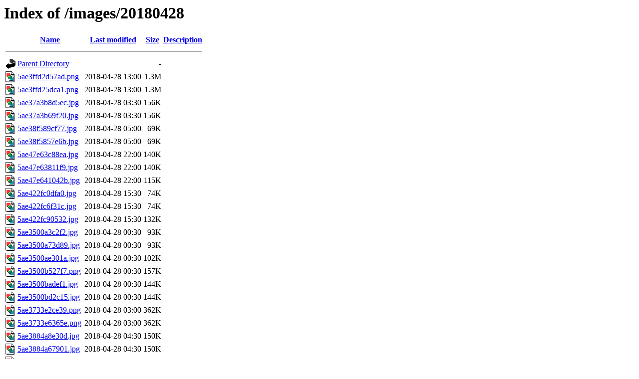

--- FILE ---
content_type: text/html;charset=UTF-8
request_url: https://cache.ihealth3.com/images/20180428/
body_size: 1132
content:
<!DOCTYPE HTML PUBLIC "-//W3C//DTD HTML 3.2 Final//EN">
<html>
 <head>
  <title>Index of /images/20180428</title>
 </head>
 <body>
<h1>Index of /images/20180428</h1>
  <table>
   <tr><th valign="top"><img src="/icons/blank.gif" alt="[ICO]"></th><th><a href="?C=N;O=D">Name</a></th><th><a href="?C=M;O=A">Last modified</a></th><th><a href="?C=S;O=A">Size</a></th><th><a href="?C=D;O=A">Description</a></th></tr>
   <tr><th colspan="5"><hr></th></tr>
<tr><td valign="top"><img src="/icons/back.gif" alt="[PARENTDIR]"></td><td><a href="/images/">Parent Directory</a></td><td>&nbsp;</td><td align="right">  - </td><td>&nbsp;</td></tr>
<tr><td valign="top"><img src="/icons/image2.gif" alt="[IMG]"></td><td><a href="5ae3ffd2d57ad.png">5ae3ffd2d57ad.png</a></td><td align="right">2018-04-28 13:00  </td><td align="right">1.3M</td><td>&nbsp;</td></tr>
<tr><td valign="top"><img src="/icons/image2.gif" alt="[IMG]"></td><td><a href="5ae3ffd25dca1.png">5ae3ffd25dca1.png</a></td><td align="right">2018-04-28 13:00  </td><td align="right">1.3M</td><td>&nbsp;</td></tr>
<tr><td valign="top"><img src="/icons/image2.gif" alt="[IMG]"></td><td><a href="5ae37a3b8d5ec.jpg">5ae37a3b8d5ec.jpg</a></td><td align="right">2018-04-28 03:30  </td><td align="right">156K</td><td>&nbsp;</td></tr>
<tr><td valign="top"><img src="/icons/image2.gif" alt="[IMG]"></td><td><a href="5ae37a3b69f20.jpg">5ae37a3b69f20.jpg</a></td><td align="right">2018-04-28 03:30  </td><td align="right">156K</td><td>&nbsp;</td></tr>
<tr><td valign="top"><img src="/icons/image2.gif" alt="[IMG]"></td><td><a href="5ae38f589cf77.jpg">5ae38f589cf77.jpg</a></td><td align="right">2018-04-28 05:00  </td><td align="right"> 69K</td><td>&nbsp;</td></tr>
<tr><td valign="top"><img src="/icons/image2.gif" alt="[IMG]"></td><td><a href="5ae38f5857e6b.jpg">5ae38f5857e6b.jpg</a></td><td align="right">2018-04-28 05:00  </td><td align="right"> 69K</td><td>&nbsp;</td></tr>
<tr><td valign="top"><img src="/icons/image2.gif" alt="[IMG]"></td><td><a href="5ae47e63c88ea.jpg">5ae47e63c88ea.jpg</a></td><td align="right">2018-04-28 22:00  </td><td align="right">140K</td><td>&nbsp;</td></tr>
<tr><td valign="top"><img src="/icons/image2.gif" alt="[IMG]"></td><td><a href="5ae47e63811f9.jpg">5ae47e63811f9.jpg</a></td><td align="right">2018-04-28 22:00  </td><td align="right">140K</td><td>&nbsp;</td></tr>
<tr><td valign="top"><img src="/icons/image2.gif" alt="[IMG]"></td><td><a href="5ae47e641042b.jpg">5ae47e641042b.jpg</a></td><td align="right">2018-04-28 22:00  </td><td align="right">115K</td><td>&nbsp;</td></tr>
<tr><td valign="top"><img src="/icons/image2.gif" alt="[IMG]"></td><td><a href="5ae422fc0dfa0.jpg">5ae422fc0dfa0.jpg</a></td><td align="right">2018-04-28 15:30  </td><td align="right"> 74K</td><td>&nbsp;</td></tr>
<tr><td valign="top"><img src="/icons/image2.gif" alt="[IMG]"></td><td><a href="5ae422fc6f31c.jpg">5ae422fc6f31c.jpg</a></td><td align="right">2018-04-28 15:30  </td><td align="right"> 74K</td><td>&nbsp;</td></tr>
<tr><td valign="top"><img src="/icons/image2.gif" alt="[IMG]"></td><td><a href="5ae422fc90532.jpg">5ae422fc90532.jpg</a></td><td align="right">2018-04-28 15:30  </td><td align="right">132K</td><td>&nbsp;</td></tr>
<tr><td valign="top"><img src="/icons/image2.gif" alt="[IMG]"></td><td><a href="5ae3500a3c2f2.jpg">5ae3500a3c2f2.jpg</a></td><td align="right">2018-04-28 00:30  </td><td align="right"> 93K</td><td>&nbsp;</td></tr>
<tr><td valign="top"><img src="/icons/image2.gif" alt="[IMG]"></td><td><a href="5ae3500a73d89.jpg">5ae3500a73d89.jpg</a></td><td align="right">2018-04-28 00:30  </td><td align="right"> 93K</td><td>&nbsp;</td></tr>
<tr><td valign="top"><img src="/icons/image2.gif" alt="[IMG]"></td><td><a href="5ae3500ae301a.jpg">5ae3500ae301a.jpg</a></td><td align="right">2018-04-28 00:30  </td><td align="right">102K</td><td>&nbsp;</td></tr>
<tr><td valign="top"><img src="/icons/image2.gif" alt="[IMG]"></td><td><a href="5ae3500b527f7.png">5ae3500b527f7.png</a></td><td align="right">2018-04-28 00:30  </td><td align="right">157K</td><td>&nbsp;</td></tr>
<tr><td valign="top"><img src="/icons/image2.gif" alt="[IMG]"></td><td><a href="5ae3500badef1.jpg">5ae3500badef1.jpg</a></td><td align="right">2018-04-28 00:30  </td><td align="right">144K</td><td>&nbsp;</td></tr>
<tr><td valign="top"><img src="/icons/image2.gif" alt="[IMG]"></td><td><a href="5ae3500bd2c15.jpg">5ae3500bd2c15.jpg</a></td><td align="right">2018-04-28 00:30  </td><td align="right">144K</td><td>&nbsp;</td></tr>
<tr><td valign="top"><img src="/icons/image2.gif" alt="[IMG]"></td><td><a href="5ae3733e2ce39.png">5ae3733e2ce39.png</a></td><td align="right">2018-04-28 03:00  </td><td align="right">362K</td><td>&nbsp;</td></tr>
<tr><td valign="top"><img src="/icons/image2.gif" alt="[IMG]"></td><td><a href="5ae3733e6365e.png">5ae3733e6365e.png</a></td><td align="right">2018-04-28 03:00  </td><td align="right">362K</td><td>&nbsp;</td></tr>
<tr><td valign="top"><img src="/icons/image2.gif" alt="[IMG]"></td><td><a href="5ae3884a8e30d.jpg">5ae3884a8e30d.jpg</a></td><td align="right">2018-04-28 04:30  </td><td align="right">150K</td><td>&nbsp;</td></tr>
<tr><td valign="top"><img src="/icons/image2.gif" alt="[IMG]"></td><td><a href="5ae3884a67901.jpg">5ae3884a67901.jpg</a></td><td align="right">2018-04-28 04:30  </td><td align="right">150K</td><td>&nbsp;</td></tr>
<tr><td valign="top"><img src="/icons/image2.gif" alt="[IMG]"></td><td><a href="5ae3884fda74e.png">5ae3884fda74e.png</a></td><td align="right">2018-04-28 04:30  </td><td align="right">1.3M</td><td>&nbsp;</td></tr>
<tr><td valign="top"><img src="/icons/image2.gif" alt="[IMG]"></td><td><a href="5ae35717cb68b.png">5ae35717cb68b.png</a></td><td align="right">2018-04-28 01:00  </td><td align="right">1.3M</td><td>&nbsp;</td></tr>
<tr><td valign="top"><img src="/icons/image2.gif" alt="[IMG]"></td><td><a href="5ae37337cb9b7.jpg">5ae37337cb9b7.jpg</a></td><td align="right">2018-04-28 03:00  </td><td align="right"> 62K</td><td>&nbsp;</td></tr>
<tr><td valign="top"><img src="/icons/image2.gif" alt="[IMG]"></td><td><a href="5ae38850f24cd.jpg">5ae38850f24cd.jpg</a></td><td align="right">2018-04-28 04:30  </td><td align="right">106K</td><td>&nbsp;</td></tr>
<tr><td valign="top"><img src="/icons/image2.gif" alt="[IMG]"></td><td><a href="5ae43813df7e7.jpg">5ae43813df7e7.jpg</a></td><td align="right">2018-04-28 17:00  </td><td align="right"> 73K</td><td>&nbsp;</td></tr>
<tr><td valign="top"><img src="/icons/image2.gif" alt="[IMG]"></td><td><a href="5ae373373fe92.png">5ae373373fe92.png</a></td><td align="right">2018-04-28 03:00  </td><td align="right">359K</td><td>&nbsp;</td></tr>
<tr><td valign="top"><img src="/icons/image2.gif" alt="[IMG]"></td><td><a href="5ae373380ddd5.jpg">5ae373380ddd5.jpg</a></td><td align="right">2018-04-28 03:00  </td><td align="right"> 62K</td><td>&nbsp;</td></tr>
<tr><td valign="top"><img src="/icons/image2.gif" alt="[IMG]"></td><td><a href="5ae381479baca.jpg">5ae381479baca.jpg</a></td><td align="right">2018-04-28 04:00  </td><td align="right">133K</td><td>&nbsp;</td></tr>
<tr><td valign="top"><img src="/icons/image2.gif" alt="[IMG]"></td><td><a href="5ae388517e55d.png">5ae388517e55d.png</a></td><td align="right">2018-04-28 04:30  </td><td align="right">1.3M</td><td>&nbsp;</td></tr>
<tr><td valign="top"><img src="/icons/image2.gif" alt="[IMG]"></td><td><a href="5ae438136e2a5.jpg">5ae438136e2a5.jpg</a></td><td align="right">2018-04-28 17:00  </td><td align="right"> 97K</td><td>&nbsp;</td></tr>
<tr><td valign="top"><img src="/icons/image2.gif" alt="[IMG]"></td><td><a href="5ae3571864da7.png">5ae3571864da7.png</a></td><td align="right">2018-04-28 01:00  </td><td align="right">1.3M</td><td>&nbsp;</td></tr>
<tr><td valign="top"><img src="/icons/image2.gif" alt="[IMG]"></td><td><a href="5ae3733770abf.png">5ae3733770abf.png</a></td><td align="right">2018-04-28 03:00  </td><td align="right">359K</td><td>&nbsp;</td></tr>
<tr><td valign="top"><img src="/icons/image2.gif" alt="[IMG]"></td><td><a href="5ae3885218f62.png">5ae3885218f62.png</a></td><td align="right">2018-04-28 04:30  </td><td align="right">1.3M</td><td>&nbsp;</td></tr>
<tr><td valign="top"><img src="/icons/image2.gif" alt="[IMG]"></td><td><a href="5ae4381397fbc.jpg">5ae4381397fbc.jpg</a></td><td align="right">2018-04-28 17:00  </td><td align="right"> 97K</td><td>&nbsp;</td></tr>
<tr><td valign="top"><img src="/icons/image2.gif" alt="[IMG]"></td><td><a href="5ae4381439f10.jpg">5ae4381439f10.jpg</a></td><td align="right">2018-04-28 17:00  </td><td align="right"> 43K</td><td>&nbsp;</td></tr>
<tr><td valign="top"><img src="/icons/image2.gif" alt="[IMG]"></td><td><a href="5ae4381475a65.jpg">5ae4381475a65.jpg</a></td><td align="right">2018-04-28 17:00  </td><td align="right"> 43K</td><td>&nbsp;</td></tr>
<tr><td valign="top"><img src="/icons/image2.gif" alt="[IMG]"></td><td><a href="5ae4381567d05.jpg">5ae4381567d05.jpg</a></td><td align="right">2018-04-28 17:00  </td><td align="right"> 43K</td><td>&nbsp;</td></tr>
<tr><td valign="top"><img src="/icons/image2.gif" alt="[IMG]"></td><td><a href="5ae4381581f3e.jpg">5ae4381581f3e.jpg</a></td><td align="right">2018-04-28 17:00  </td><td align="right"> 43K</td><td>&nbsp;</td></tr>
<tr><td valign="top"><img src="/icons/image2.gif" alt="[IMG]"></td><td><a href="5ae388506621d.png">5ae388506621d.png</a></td><td align="right">2018-04-28 04:30  </td><td align="right">1.3M</td><td>&nbsp;</td></tr>
<tr><td valign="top"><img src="/icons/image2.gif" alt="[IMG]"></td><td><a href="5ae3814762773.jpg">5ae3814762773.jpg</a></td><td align="right">2018-04-28 04:00  </td><td align="right">133K</td><td>&nbsp;</td></tr>
<tr><td valign="top"><img src="/icons/image2.gif" alt="[IMG]"></td><td><a href="5ae3885132920.jpg">5ae3885132920.jpg</a></td><td align="right">2018-04-28 04:30  </td><td align="right">106K</td><td>&nbsp;</td></tr>
   <tr><th colspan="5"><hr></th></tr>
</table>
<address>Apache/2.4.59 (Debian) Server at cache.ihealth3.com Port 80</address>
<script defer src="https://static.cloudflareinsights.com/beacon.min.js/vcd15cbe7772f49c399c6a5babf22c1241717689176015" integrity="sha512-ZpsOmlRQV6y907TI0dKBHq9Md29nnaEIPlkf84rnaERnq6zvWvPUqr2ft8M1aS28oN72PdrCzSjY4U6VaAw1EQ==" data-cf-beacon='{"version":"2024.11.0","token":"2c1e5127c4b04bac9ed07787f484d571","r":1,"server_timing":{"name":{"cfCacheStatus":true,"cfEdge":true,"cfExtPri":true,"cfL4":true,"cfOrigin":true,"cfSpeedBrain":true},"location_startswith":null}}' crossorigin="anonymous"></script>
</body></html>
